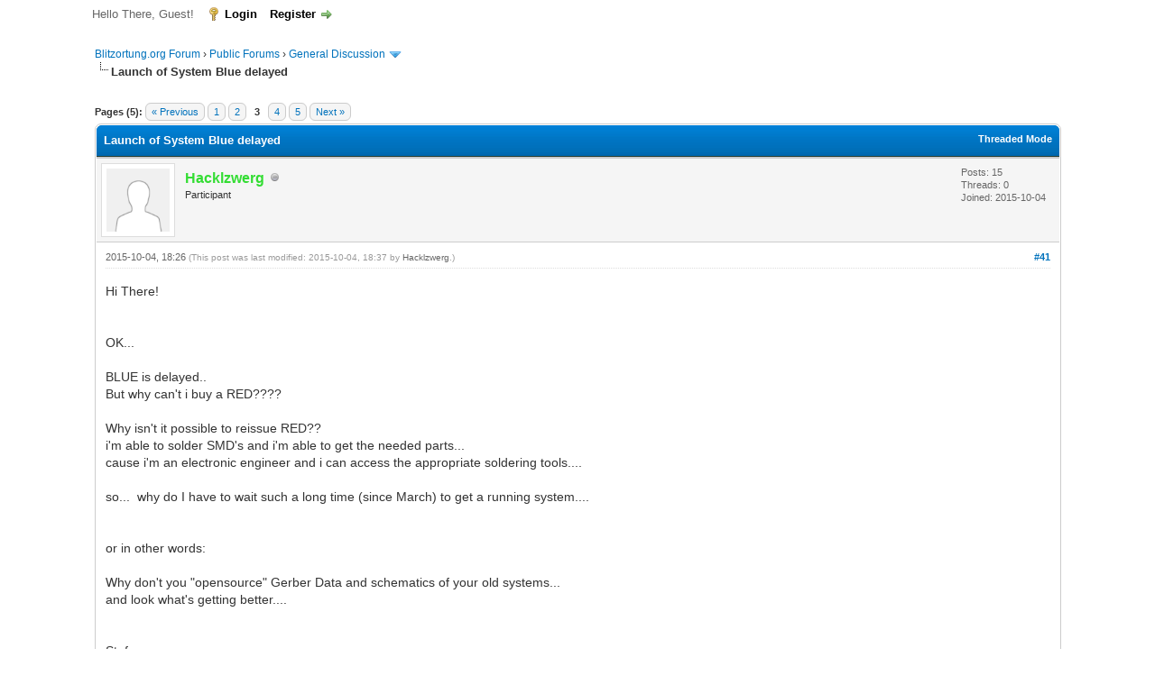

--- FILE ---
content_type: text/html; charset=UTF-8
request_url: https://forum.blitzortung.org/showthread.php?tid=1406&pid=10722
body_size: 16752
content:
<!DOCTYPE html PUBLIC "-//W3C//DTD XHTML 1.0 Transitional//EN" "http://www.w3.org/TR/xhtml1/DTD/xhtml1-transitional.dtd"><!-- start: showthread -->
<html xml:lang="en" lang="en" xmlns="http://www.w3.org/1999/xhtml">
<head>
<title>Launch of System Blue delayed</title>
<!-- start: headerinclude -->
<link rel="alternate" type="application/rss+xml" title="Latest Threads (RSS 2.0)" href="https://forum.blitzortung.org/syndication.php" />
<link rel="alternate" type="application/atom+xml" title="Latest Threads (Atom 1.0)" href="https://forum.blitzortung.org/syndication.php?type=atom1.0" />
<meta http-equiv="Content-Type" content="text/html; charset=UTF-8" />
<meta http-equiv="Content-Script-Type" content="text/javascript" />
<script type="text/javascript" src="https://forum.blitzortung.org/jscripts/jquery.js?ver=1823"></script>
<script type="text/javascript" src="https://forum.blitzortung.org/jscripts/jquery.plugins.min.js?ver=1821"></script>
<script type="text/javascript" src="https://forum.blitzortung.org/jscripts/general.js?ver=1827"></script>

<link type="text/css" rel="stylesheet" href="https://forum.blitzortung.org/cache/themes/theme11/global.min.css?t=1767484903" />
<link type="text/css" rel="stylesheet" href="https://forum.blitzortung.org/cache/themes/theme1/star_ratings.min.css?t=1767484903" />
<link type="text/css" rel="stylesheet" href="https://forum.blitzortung.org/cache/themes/theme1/showthread.min.css?t=1767484903" />
<link type="text/css" rel="stylesheet" href="https://forum.blitzortung.org/cache/themes/theme1/css3.min.css?t=1767484903" />
<link type="text/css" rel="stylesheet" href="https://forum.blitzortung.org/cache/themes/theme11/blitzortung.min.css?t=1767484903" />
<!-- UNREADPOSTS_CSS -->
<script type="text/javascript">
<!--
	lang.unknown_error = "An unknown error has occurred.";
	lang.confirm_title = "Please Confirm";
	lang.expcol_collapse = "[-]";
	lang.expcol_expand = "[+]";
	lang.select2_match = "One result is available, press enter to select it.";
	lang.select2_matches = "{1} results are available, use up and down arrow keys to navigate.";
	lang.select2_nomatches = "No matches found";
	lang.select2_inputtooshort_single = "Please enter one or more character";
	lang.select2_inputtooshort_plural = "Please enter {1} or more characters";
	lang.select2_inputtoolong_single = "Please delete one character";
	lang.select2_inputtoolong_plural = "Please delete {1} characters";
	lang.select2_selectiontoobig_single = "You can only select one item";
	lang.select2_selectiontoobig_plural = "You can only select {1} items";
	lang.select2_loadmore = "Loading more results&hellip;";
	lang.select2_searching = "Searching&hellip;";

	var templates = {
		modal: '<div class=\"modal\">\
	<div style=\"overflow-y: auto; max-height: 400px;\">\
		<table border=\"0\" cellspacing=\"0\" cellpadding=\"5\" class=\"tborder\">\
			<tr>\
				<td class=\"thead\"><strong>__title__</strong></td>\
			</tr>\
			<tr>\
				<td class=\"trow1\">__message__</td>\
			</tr>\
			<tr>\
				<td class=\"tfoot\">\
					<div style=\"text-align: center\" class=\"modal_buttons\">__buttons__</div>\
				</td>\
			</tr>\
		</table>\
	</div>\
</div>',
		modal_button: '<input type=\"submit\" class=\"button\" value=\"__title__\"/>&nbsp;'
	};

	var cookieDomain = "";
	var cookiePath = "/";
	var cookiePrefix = "";
	var cookieSecureFlag = "1";
	var deleteevent_confirm = "Are you sure you want to delete this event?";
	var removeattach_confirm = "Are you sure you want to remove the selected attachment from this post?";
	var loading_text = 'Loading. <br />Please Wait&hellip;';
	var saving_changes = 'Saving changes&hellip;';
	var use_xmlhttprequest = "1";
	var my_post_key = "bbf3789562de16e4b2c34a04ecc45b8b";
	var rootpath = "https://forum.blitzortung.org";
	var imagepath = "https://forum.blitzortung.org/images";
  	var yes_confirm = "Yes";
	var no_confirm = "No";
	var MyBBEditor = null;
	var spinner_image = "https://forum.blitzortung.org/images/spinner.gif";
	var spinner = "<img src='" + spinner_image +"' alt='' />";
	var modal_zindex = 9999;
// -->
</script>
<!-- end: headerinclude -->
<script type="text/javascript">
<!--
	var quickdelete_confirm = "Are you sure you want to delete this post?";
	var quickrestore_confirm = "Are you sure you want to restore this post?";
	var allowEditReason = "1";
	var thread_deleted = "0";
	var visible_replies = "80";
	lang.save_changes = "Save Changes";
	lang.cancel_edit = "Cancel Edit";
	lang.quick_edit_update_error = "There was an error editing your reply:";
	lang.quick_reply_post_error = "There was an error posting your reply:";
	lang.quick_delete_error = "There was an error deleting your reply:";
	lang.quick_delete_success = "The post was deleted successfully.";
	lang.quick_delete_thread_success = "The thread was deleted successfully.";
	lang.quick_restore_error = "There was an error restoring your reply:";
	lang.quick_restore_success = "The post was restored successfully.";
	lang.editreason = "Edit Reason";
	lang.post_deleted_error = "You can not perform this action to a deleted post.";
	lang.softdelete_thread = "Soft Delete Thread";
	lang.restore_thread = "Restore Thread";
// -->
</script>
<!-- jeditable (jquery) -->
<script type="text/javascript" src="https://forum.blitzortung.org/jscripts/report.js?ver=1820"></script>
<script src="https://forum.blitzortung.org/jscripts/jeditable/jeditable.min.js"></script>
<script type="text/javascript" src="https://forum.blitzortung.org/jscripts/thread.js?ver=1838"></script>

        <!-- App Indexing for Google Search -->
        <link href="android-app://com.quoord.tapatalkpro.activity/tapatalk/forum.blitzortung.org/?location=post&tid=1406&pid=10722&page=1&perpage=20&channel=google-indexing" rel="alternate" />
        <link href="ios-app://307880732/tapatalk/forum.blitzortung.org/?location=post&tid=1406&pid=10722&page=1&perpage=20&channel=google-indexing" rel="alternate" />
        
        <link href="https://groups.tapatalk-cdn.com/static/manifest/manifest.json" rel="manifest">
        
        <meta name="apple-itunes-app" content="app-id=307880732, affiliate-data=at=10lR7C, app-argument=tapatalk://forum.blitzortung.org/?location=post&tid=1406&pid=10722&page=1&perpage=20" />
        
</head>
<body>
	<!-- start: header -->
<div id="container">
		<a name="top" id="top"></a>
		<div id="header">
			<div id="logo">
				<div class="wrapper">
					<a href="https://forum.blitzortung.org/index.php"><img src="https://forum.blitzortung.org/images/Blitzortung/Logo.jpg" alt="Blitzortung.org Forum" title="Blitzortung.org Forum" /></a>
					<ul class="menu top_links">
						<!-- start: header_menu_portal -->
<li><a href="https://forum.blitzortung.org/portal.php" class="portal">Portal</a></li>
<!-- end: header_menu_portal -->
						
						
						
						<li><a href="https://forum.blitzortung.org/misc.php?action=help" class="help">Help</a></li>
					</ul>
				</div>
			</div>
			<div id="panel">
				<div class="upper">
					<div class="wrapper">
						
						<!-- start: header_welcomeblock_guest -->
						<!-- Continuation of div(class="upper") as opened in the header template -->
						<span class="welcome">Hello There, Guest! <a href="https://forum.blitzortung.org/member.php?action=login" onclick="$('#quick_login').modal({ fadeDuration: 250, keepelement: true, zIndex: (typeof modal_zindex !== 'undefined' ? modal_zindex : 9999) }); return false;" class="login">Login</a> <a href="https://forum.blitzortung.org/member.php?action=register" class="register">Register</a></span>
					</div>
				</div>
				<div class="modal" id="quick_login" style="display: none;">
					<form method="post" action="https://forum.blitzortung.org/member.php">
						<input name="action" type="hidden" value="do_login" />
						<input name="url" type="hidden" value="" />
						<input name="quick_login" type="hidden" value="1" />
						<input name="my_post_key" type="hidden" value="bbf3789562de16e4b2c34a04ecc45b8b" />
						<table width="100%" cellspacing="0" cellpadding="5" border="0" class="tborder">
							<tr>
								<td class="thead" colspan="2"><strong>Login</strong></td>
							</tr>
							<!-- start: header_welcomeblock_guest_login_modal -->
<tr>
	<td class="trow1" width="25%"><strong>Username:</strong></td>
	<td class="trow1"><input name="quick_username" id="quick_login_username" type="text" value="" class="textbox initial_focus" /></td>
</tr>
<tr>
	<td class="trow2"><strong>Password:</strong></td>
	<td class="trow2">
		<input name="quick_password" id="quick_login_password" type="password" value="" class="textbox" /><br />
		<a href="https://forum.blitzortung.org/member.php?action=lostpw" class="lost_password">Lost Password?</a>
	</td>
</tr>
<tr>
	<td class="trow1">&nbsp;</td>
	<td class="trow1 remember_me">
		<input name="quick_remember" id="quick_login_remember" type="checkbox" value="yes" class="checkbox" checked="checked" />
		<label for="quick_login_remember">Remember me</label>
	</td>
</tr>
<tr>
	<td class="trow2" colspan="2">
		<div align="center"><input name="submit" type="submit" class="button" value="Login" /></div>
	</td>
</tr>
<!-- end: header_welcomeblock_guest_login_modal -->
						</table>
					</form>
				</div>
				<script type="text/javascript">
					$("#quick_login input[name='url']").val($(location).attr('href'));
				</script>
<!-- end: header_welcomeblock_guest -->
					<!-- </div> in header_welcomeblock_member and header_welcomeblock_guest -->
				<!-- </div> in header_welcomeblock_member and header_welcomeblock_guest -->
			</div>
		</div>
		<div id="content">
			<div class="wrapper">
				
				
				
				
				
				
				
				<!-- start: nav -->

<div class="navigation">
<!-- start: nav_bit -->
<a href="https://forum.blitzortung.org/index.php">Blitzortung.org Forum</a><!-- start: nav_sep -->
&rsaquo;
<!-- end: nav_sep -->
<!-- end: nav_bit --><!-- start: nav_bit -->
<a href="forumdisplay.php?fid=29">Public Forums</a><!-- start: nav_sep -->
&rsaquo;
<!-- end: nav_sep -->
<!-- end: nav_bit --><!-- start: nav_bit -->
<a href="forumdisplay.php?fid=31&amp;page=10">General Discussion</a><!-- start: nav_dropdown -->
 <img src="https://forum.blitzortung.org/images/arrow_down.png" alt="v" title="" class="pagination_breadcrumb_link" id="breadcrumb_multipage" /><!-- start: multipage_breadcrumb -->
<div id="breadcrumb_multipage_popup" class="pagination pagination_breadcrumb" style="display: none;">
<!-- start: multipage_prevpage -->
<a href="forumdisplay.php?fid=31&amp;page=9" class="pagination_previous">&laquo; Previous</a>
<!-- end: multipage_prevpage --><!-- start: multipage_start -->
<a href="forumdisplay.php?fid=31" class="pagination_first">1</a>  &hellip;
<!-- end: multipage_start --><!-- start: multipage_page -->
<a href="forumdisplay.php?fid=31&amp;page=8" class="pagination_page">8</a>
<!-- end: multipage_page --><!-- start: multipage_page -->
<a href="forumdisplay.php?fid=31&amp;page=9" class="pagination_page">9</a>
<!-- end: multipage_page --><!-- start: multipage_page_link_current -->
 <a href="forumdisplay.php?fid=31&amp;page=10" class="pagination_current">10</a>
<!-- end: multipage_page_link_current --><!-- start: multipage_page -->
<a href="forumdisplay.php?fid=31&amp;page=11" class="pagination_page">11</a>
<!-- end: multipage_page --><!-- start: multipage_page -->
<a href="forumdisplay.php?fid=31&amp;page=12" class="pagination_page">12</a>
<!-- end: multipage_page --><!-- start: multipage_nextpage -->
<a href="forumdisplay.php?fid=31&amp;page=11" class="pagination_next">Next &raquo;</a>
<!-- end: multipage_nextpage -->
</div>
<script type="text/javascript">
// <!--
	if(use_xmlhttprequest == "1")
	{
		$("#breadcrumb_multipage").popupMenu();
	}
// -->
</script>
<!-- end: multipage_breadcrumb -->
<!-- end: nav_dropdown -->
<!-- end: nav_bit --><!-- start: nav_sep_active -->
<br /><img src="https://forum.blitzortung.org/images/nav_bit.png" alt="" />
<!-- end: nav_sep_active --><!-- start: nav_bit_active -->
<span class="active">Launch of System Blue delayed</span>
<!-- end: nav_bit_active -->
</div>
<!-- end: nav -->
				<br />
<!-- end: header -->
	
	
	<div class="float_left">
		<!-- start: multipage -->
<div class="pagination">
<span class="pages">Pages (5):</span>
<!-- start: multipage_prevpage -->
<a href="showthread.php?tid=1406&amp;page=2" class="pagination_previous">&laquo; Previous</a>
<!-- end: multipage_prevpage --><!-- start: multipage_page -->
<a href="showthread.php?tid=1406" class="pagination_page">1</a>
<!-- end: multipage_page --><!-- start: multipage_page -->
<a href="showthread.php?tid=1406&amp;page=2" class="pagination_page">2</a>
<!-- end: multipage_page --><!-- start: multipage_page_current -->
 <span class="pagination_current">3</span>
<!-- end: multipage_page_current --><!-- start: multipage_page -->
<a href="showthread.php?tid=1406&amp;page=4" class="pagination_page">4</a>
<!-- end: multipage_page --><!-- start: multipage_page -->
<a href="showthread.php?tid=1406&amp;page=5" class="pagination_page">5</a>
<!-- end: multipage_page --><!-- start: multipage_nextpage -->
<a href="showthread.php?tid=1406&amp;page=4" class="pagination_next">Next &raquo;</a>
<!-- end: multipage_nextpage -->
</div>
<!-- end: multipage -->
	</div>
	<div class="float_right">
		
	</div>
	
	<table border="0" cellspacing="0" cellpadding="5" class="tborder tfixed clear">
		<tr>
			<td class="thead">
				<div class="float_right">
					<span class="smalltext"><strong><a href="showthread.php?mode=threaded&amp;tid=1406&amp;pid=10722#pid10722">Threaded Mode</a></strong></span>
				</div>
				<div>
					<strong>Launch of System Blue delayed</strong>
				</div>
			</td>
		</tr>
<tr><td id="posts_container">
	<div id="posts">
		<!-- start: postbit -->

<a name="pid10697" id="pid10697"></a>
<div class="post " style="" id="post_10697">
<div class="post_author">
	<!-- start: postbit_avatar -->
<div class="author_avatar"><a href="member.php?action=profile&amp;uid=2502"><img src="https://forum.blitzortung.org/images/default_avatar.png" alt="" width="70" height="70" /></a></div>
<!-- end: postbit_avatar -->
	<div class="author_information">
			<strong><span class="largetext"><a href="https://forum.blitzortung.org/member.php?action=profile&amp;uid=2502"><span style="color:#3d3">Hacklzwerg</span></a></span></strong> <!-- start: postbit_offline -->
<img src="https://forum.blitzortung.org/images/buddy_offline.png" title="Offline" alt="Offline" class="buddy_status" />
<!-- end: postbit_offline --><br />
			<span class="smalltext">
				Participant<br />
				
				
			</span>
	</div>
	<div class="author_statistics">
		<!-- start: postbit_author_user -->

	Posts: 15<br />
	Threads: 0<br />
	Joined: 2015-10-04
	
<!-- end: postbit_author_user -->
	</div>
</div>
<div class="post_content">
	<div class="post_head">
		<!-- start: postbit_posturl -->
<div class="float_right" style="vertical-align: top">
<!-- IS_UNREAD --><strong><a href="showthread.php?tid=1406&amp;pid=10697#pid10697" title="RE: Launch of System Blue delayed">#41</a></strong>

</div>
<!-- end: postbit_posturl -->
		
		<span class="post_date">2015-10-04, 18:26 <span class="post_edit" id="edited_by_10697"><!-- start: postbit_editedby -->
<span class="edited_post">(This post was last modified: 2015-10-04, 18:37 by <a href="https://forum.blitzortung.org/member.php?action=profile&amp;uid=2502">Hacklzwerg</a>.)</span>
<!-- end: postbit_editedby --></span></span>
		
	</div>
	<div class="post_body scaleimages" id="pid_10697">
		Hi There!<br />
<br />
<br />
OK... <br />
<br />
BLUE is delayed..<br />
But why can't i buy a RED????<br />
<br />
Why isn't it possible to reissue RED??<br />
i'm able to solder SMD's and i'm able to get the needed parts...<br />
cause i'm an electronic engineer and i can access the appropriate soldering tools....<br />
<br />
so...  why do I have to wait such a long time (since March) to get a running system....<br />
<br />
<br />
or in other words:<br />
<br />
Why don't you "opensource" Gerber Data and schematics of your old systems...<br />
and look what's getting better....<br />
<br />
<br />
Stefan
	</div>
	
	
	<div class="post_meta" id="post_meta_10697">
		
		<div class="float_right">
			
		</div>
	</div>
	
</div>
<div class="post_controls">
	<div class="postbit_buttons author_buttons float_left">
		
	</div>
	<div class="postbit_buttons post_management_buttons float_right">
		<!-- start: postbit_quote -->
<a href="newreply.php?tid=1406&amp;replyto=10697" title="Quote this message in a reply" class="postbit_quote postbit_mirage"><span>Reply</span></a>
<!-- end: postbit_quote -->
	</div>
</div>
</div>
<!-- end: postbit --><!-- start: postbit -->

<a name="pid10698" id="pid10698"></a>
<div class="post " style="" id="post_10698">
<div class="post_author">
	<!-- start: postbit_avatar -->
<div class="author_avatar"><a href="member.php?action=profile&amp;uid=807"><img src="https://forum.blitzortung.org/uploads/avatars/avatar_807.gif?dateline=1406664434" alt="" width="70" height="63" /></a></div>
<!-- end: postbit_avatar -->
	<div class="author_information">
			<strong><span class="largetext"><a href="https://forum.blitzortung.org/member.php?action=profile&amp;uid=807"><span style="color:#3d3">Knickohr</span></a></span></strong> <!-- start: postbit_offline -->
<img src="https://forum.blitzortung.org/images/buddy_offline.png" title="Offline" alt="Offline" class="buddy_status" />
<!-- end: postbit_offline --><br />
			<span class="smalltext">
				Participant<br />
				
				
			</span>
	</div>
	<div class="author_statistics">
		<!-- start: postbit_author_user -->

	Posts: 259<br />
	Threads: 14<br />
	Joined: 2014-04-25
	
<!-- end: postbit_author_user -->
	</div>
</div>
<div class="post_content">
	<div class="post_head">
		<!-- start: postbit_posturl -->
<div class="float_right" style="vertical-align: top">
<!-- IS_UNREAD --><strong><a href="showthread.php?tid=1406&amp;pid=10698#pid10698" title="RE: Launch of System Blue delayed">#42</a></strong>

</div>
<!-- end: postbit_posturl -->
		
		<span class="post_date">2015-10-04, 18:39 <span class="post_edit" id="edited_by_10698"></span></span>
		
	</div>
	<div class="post_body scaleimages" id="pid_10698">
		Hi !<br />
We have no PCBs left.<br />
<br />
Thomas
	</div>
	
	<!-- start: postbit_signature -->
<div class="signature scaleimages">
First station in Namibia (Southern Africa), look at #1305 !<br />
Stations: <a href="http://www.lightningmaps.org/blitzortung/region1/?bo_page=statistics&bo_show=station&bo_sid=1006" title="Germany, Blaustein, 10.4" target="_blank">1006</a>, <a href="http://www.lightningmaps.org/blitzortung/region1/?bo_page=statistics&bo_show=station&bo_sid=1305" title="Namibia, Farm Tivoli, 10.4" target="_blank">1305</a>
</div>
<!-- end: postbit_signature -->
	<div class="post_meta" id="post_meta_10698">
		
		<div class="float_right">
			
		</div>
	</div>
	
</div>
<div class="post_controls">
	<div class="postbit_buttons author_buttons float_left">
		
	</div>
	<div class="postbit_buttons post_management_buttons float_right">
		<!-- start: postbit_quote -->
<a href="newreply.php?tid=1406&amp;replyto=10698" title="Quote this message in a reply" class="postbit_quote postbit_mirage"><span>Reply</span></a>
<!-- end: postbit_quote -->
	</div>
</div>
</div>
<!-- end: postbit --><!-- start: postbit -->

<a name="pid10699" id="pid10699"></a>
<div class="post " style="" id="post_10699">
<div class="post_author">
	<!-- start: postbit_avatar -->
<div class="author_avatar"><a href="member.php?action=profile&amp;uid=2502"><img src="https://forum.blitzortung.org/images/default_avatar.png" alt="" width="70" height="70" /></a></div>
<!-- end: postbit_avatar -->
	<div class="author_information">
			<strong><span class="largetext"><a href="https://forum.blitzortung.org/member.php?action=profile&amp;uid=2502"><span style="color:#3d3">Hacklzwerg</span></a></span></strong> <!-- start: postbit_offline -->
<img src="https://forum.blitzortung.org/images/buddy_offline.png" title="Offline" alt="Offline" class="buddy_status" />
<!-- end: postbit_offline --><br />
			<span class="smalltext">
				Participant<br />
				
				
			</span>
	</div>
	<div class="author_statistics">
		<!-- start: postbit_author_user -->

	Posts: 15<br />
	Threads: 0<br />
	Joined: 2015-10-04
	
<!-- end: postbit_author_user -->
	</div>
</div>
<div class="post_content">
	<div class="post_head">
		<!-- start: postbit_posturl -->
<div class="float_right" style="vertical-align: top">
<!-- IS_UNREAD --><strong><a href="showthread.php?tid=1406&amp;pid=10699#pid10699" title="RE: Launch of System Blue delayed">#43</a></strong>

</div>
<!-- end: postbit_posturl -->
		
		<span class="post_date">2015-10-04, 18:46 <span class="post_edit" id="edited_by_10699"><!-- start: postbit_editedby -->
<span class="edited_post">(This post was last modified: 2015-10-04, 19:21 by <a href="https://forum.blitzortung.org/member.php?action=profile&amp;uid=2502">Hacklzwerg</a>.)</span>
<!-- end: postbit_editedby --></span></span>
		
	</div>
	<div class="post_body scaleimages" id="pid_10699">
		Hi Knickohr<br />
<br />
comparing the people understanding Gerber Date with all the other they are the minority<br />
and the 0,1 percent understanding Gerber... are they interested in flashes?????<br />
The ownly answer of yours:  No more PCB's<br />
<br />
<br />
<br />
That´s all??<br />
<br />
<br />
Any "no name" PCB Manufacturer will do this job.......<br />
<br />
remember my last words:<br />
<br />
<br />
<blockquote class="mycode_quote"><cite>Quote:</cite>or in other words:<br />
<br />
Why don't you "opensource" Gerber Data and schematics of your old systems...<br />
and look what's getting better....</blockquote>

	</div>
	
	
	<div class="post_meta" id="post_meta_10699">
		
		<div class="float_right">
			
		</div>
	</div>
	
</div>
<div class="post_controls">
	<div class="postbit_buttons author_buttons float_left">
		
	</div>
	<div class="postbit_buttons post_management_buttons float_right">
		<!-- start: postbit_quote -->
<a href="newreply.php?tid=1406&amp;replyto=10699" title="Quote this message in a reply" class="postbit_quote postbit_mirage"><span>Reply</span></a>
<!-- end: postbit_quote -->
	</div>
</div>
</div>
<!-- end: postbit --><!-- start: postbit -->

<a name="pid10702" id="pid10702"></a>
<div class="post " style="" id="post_10702">
<div class="post_author">
	<!-- start: postbit_avatar -->
<div class="author_avatar"><a href="member.php?action=profile&amp;uid=1312"><img src="https://forum.blitzortung.org/images/default_avatar.png" alt="" width="70" height="70" /></a></div>
<!-- end: postbit_avatar -->
	<div class="author_information">
			<strong><span class="largetext"><a href="https://forum.blitzortung.org/member.php?action=profile&amp;uid=1312">Bonzo</a></span></strong> <!-- start: postbit_offline -->
<img src="https://forum.blitzortung.org/images/buddy_offline.png" title="Offline" alt="Offline" class="buddy_status" />
<!-- end: postbit_offline --><br />
			<span class="smalltext">
				Registered forum member<br />
				
				
			</span>
	</div>
	<div class="author_statistics">
		<!-- start: postbit_author_user -->

	Posts: 24<br />
	Threads: 3<br />
	Joined: 2014-07-29
	
<!-- end: postbit_author_user -->
	</div>
</div>
<div class="post_content">
	<div class="post_head">
		<!-- start: postbit_posturl -->
<div class="float_right" style="vertical-align: top">
<!-- IS_UNREAD --><strong><a href="showthread.php?tid=1406&amp;pid=10702#pid10702" title="RE: Launch of System Blue delayed">#44</a></strong>

</div>
<!-- end: postbit_posturl -->
		
		<span class="post_date">2015-10-05, 16:16 <span class="post_edit" id="edited_by_10702"></span></span>
		
	</div>
	<div class="post_body scaleimages" id="pid_10702">
		I guess only very few people would spend time and money on building system "Red". There have been a couple of opportunities to buy one from people that wanted to get rid of it in favour of "Blue".<br />
<br />
(I also guess a lot of people that plea for "Blue" will get of if they see the price.)<br />
<br />
Did you read the available documentation before comming up with the idea of 'open-source' and making your own hardware?
	</div>
	
	
	<div class="post_meta" id="post_meta_10702">
		
		<div class="float_right">
			
		</div>
	</div>
	
</div>
<div class="post_controls">
	<div class="postbit_buttons author_buttons float_left">
		
	</div>
	<div class="postbit_buttons post_management_buttons float_right">
		<!-- start: postbit_quote -->
<a href="newreply.php?tid=1406&amp;replyto=10702" title="Quote this message in a reply" class="postbit_quote postbit_mirage"><span>Reply</span></a>
<!-- end: postbit_quote -->
	</div>
</div>
</div>
<!-- end: postbit --><!-- start: postbit -->

<a name="pid10707" id="pid10707"></a>
<div class="post " style="" id="post_10707">
<div class="post_author">
	<!-- start: postbit_avatar -->
<div class="author_avatar"><a href="member.php?action=profile&amp;uid=2391"><img src="https://forum.blitzortung.org/images/default_avatar.png" alt="" width="70" height="70" /></a></div>
<!-- end: postbit_avatar -->
	<div class="author_information">
			<strong><span class="largetext"><a href="https://forum.blitzortung.org/member.php?action=profile&amp;uid=2391"><span style="color:#3d3">kevinmcc</span></a></span></strong> <!-- start: postbit_offline -->
<img src="https://forum.blitzortung.org/images/buddy_offline.png" title="Offline" alt="Offline" class="buddy_status" />
<!-- end: postbit_offline --><br />
			<span class="smalltext">
				Participant<br />
				
				
			</span>
	</div>
	<div class="author_statistics">
		<!-- start: postbit_author_user -->

	Posts: 367<br />
	Threads: 14<br />
	Joined: 2015-08-21
	
<!-- end: postbit_author_user -->
	</div>
</div>
<div class="post_content">
	<div class="post_head">
		<!-- start: postbit_posturl -->
<div class="float_right" style="vertical-align: top">
<!-- IS_UNREAD --><strong><a href="showthread.php?tid=1406&amp;pid=10707#pid10707" title="RE: Launch of System Blue delayed">#45</a></strong>

</div>
<!-- end: postbit_posturl -->
		
		<span class="post_date">2015-10-08, 06:41 <span class="post_edit" id="edited_by_10707"></span></span>
		
	</div>
	<div class="post_body scaleimages" id="pid_10707">
		I think there maybe more people willing to spend time and money to building system "Red", but we just need boards.<br />
<br />
I'd build a system red.
	</div>
	
	
	<div class="post_meta" id="post_meta_10707">
		
		<div class="float_right">
			
		</div>
	</div>
	
</div>
<div class="post_controls">
	<div class="postbit_buttons author_buttons float_left">
		
	</div>
	<div class="postbit_buttons post_management_buttons float_right">
		<!-- start: postbit_quote -->
<a href="newreply.php?tid=1406&amp;replyto=10707" title="Quote this message in a reply" class="postbit_quote postbit_mirage"><span>Reply</span></a>
<!-- end: postbit_quote -->
	</div>
</div>
</div>
<!-- end: postbit --><!-- start: postbit -->

<a name="pid10709" id="pid10709"></a>
<div class="post " style="" id="post_10709">
<div class="post_author">
	<!-- start: postbit_avatar -->
<div class="author_avatar"><a href="member.php?action=profile&amp;uid=2417"><img src="https://forum.blitzortung.org/images/default_avatar.png" alt="" width="70" height="70" /></a></div>
<!-- end: postbit_avatar -->
	<div class="author_information">
			<strong><span class="largetext"><a href="https://forum.blitzortung.org/member.php?action=profile&amp;uid=2417"><span style="color:#3d3">whpenner</span></a></span></strong> <!-- start: postbit_offline -->
<img src="https://forum.blitzortung.org/images/buddy_offline.png" title="Offline" alt="Offline" class="buddy_status" />
<!-- end: postbit_offline --><br />
			<span class="smalltext">
				Participant<br />
				
				
			</span>
	</div>
	<div class="author_statistics">
		<!-- start: postbit_author_user -->

	Posts: 1<br />
	Threads: 0<br />
	Joined: 2015-08-27
	
<!-- end: postbit_author_user -->
	</div>
</div>
<div class="post_content">
	<div class="post_head">
		<!-- start: postbit_posturl -->
<div class="float_right" style="vertical-align: top">
<!-- IS_UNREAD --><strong><a href="showthread.php?tid=1406&amp;pid=10709#pid10709" title="RE: Launch of System Blue delayed">#46</a></strong>

</div>
<!-- end: postbit_posturl -->
		
		<span class="post_date">2015-10-08, 14:37 <span class="post_edit" id="edited_by_10709"></span></span>
		
	</div>
	<div class="post_body scaleimages" id="pid_10709">
		Hi,<br />
<br />
There are a lot of folks who would like to participate in this project.  Unfortunately, there isn't a way for folks to do this.  Development on the blue board is taking a really long time and no red systems are available.  I expect as in any group project, the folks who have boards are happy and doing their own thing.  Those that don't are getting very frustrated and are looking elsewhere for sensor boards.  I fall into this group.  If there was a competing system being set up, I would jump on it in a second and never look back.<br />
<br />
This looks like a typical group project - there isn't any real motivation to get a board out.  It's really the development of a new board and getting lots of attention over that effort that many folks like.  But because if you are in the 'in' crowd, you have what you want.  There is little motivation to really complete a project - this is a classic issue with 'open source' type projects.<br />
<br />
I've been watching this site for a long time waiting - and I see continuous messages about wait, wait, wait... not yet, wait... blah, blah, blah.  Again, classic.  I expect that this is well into the end of the project because next, it will collapse under it's own weight.  Note that a business is motivated to get products out because they count on additional sales to keep going.  That's what this team is missing.<br />
<br />
So, I'll watch for a few more weeks and then give up forever with this team.  Of course, if anybody is starting up a different project, let me know.  I would be excited to join.<br />
<br />
Bill
	</div>
	
	
	<div class="post_meta" id="post_meta_10709">
		
		<div class="float_right">
			
		</div>
	</div>
	
</div>
<div class="post_controls">
	<div class="postbit_buttons author_buttons float_left">
		
	</div>
	<div class="postbit_buttons post_management_buttons float_right">
		<!-- start: postbit_quote -->
<a href="newreply.php?tid=1406&amp;replyto=10709" title="Quote this message in a reply" class="postbit_quote postbit_mirage"><span>Reply</span></a>
<!-- end: postbit_quote -->
	</div>
</div>
</div>
<!-- end: postbit --><!-- start: postbit -->

<a name="pid10710" id="pid10710"></a>
<div class="post " style="" id="post_10710">
<div class="post_author">
	<!-- start: postbit_avatar -->
<div class="author_avatar"><a href="member.php?action=profile&amp;uid=590"><img src="https://forum.blitzortung.org/images/default_avatar.png" alt="" width="70" height="70" /></a></div>
<!-- end: postbit_avatar -->
	<div class="author_information">
			<strong><span class="largetext"><a href="https://forum.blitzortung.org/member.php?action=profile&amp;uid=590"><span style="color:#3d3">zalama</span></a></span></strong> <!-- start: postbit_offline -->
<img src="https://forum.blitzortung.org/images/buddy_offline.png" title="Offline" alt="Offline" class="buddy_status" />
<!-- end: postbit_offline --><br />
			<span class="smalltext">
				Participant<br />
				
				
			</span>
	</div>
	<div class="author_statistics">
		<!-- start: postbit_author_user -->

	Posts: 47<br />
	Threads: 7<br />
	Joined: 2013-09-27
	
<!-- end: postbit_author_user -->
	</div>
</div>
<div class="post_content">
	<div class="post_head">
		<!-- start: postbit_posturl -->
<div class="float_right" style="vertical-align: top">
<!-- IS_UNREAD --><strong><a href="showthread.php?tid=1406&amp;pid=10710#pid10710" title="RE: Launch of System Blue delayed">#47</a></strong>

</div>
<!-- end: postbit_posturl -->
		
		<span class="post_date">2015-10-08, 14:55 <span class="post_edit" id="edited_by_10710"></span></span>
		
	</div>
	<div class="post_body scaleimages" id="pid_10710">
		<blockquote class="mycode_quote"><cite><span> (2015-10-08, 14:37)</span>whpenner Wrote:  <a href="https://forum.blitzortung.org/showthread.php?pid=10709#pid10709" class="quick_jump"></a></cite>Hi,<br />
<br />
There are a lot of folks who would like to participate in this project.  Unfortunately, there isn't a way for folks to do this.  Development on the blue board is taking a really long time and no red systems are available.  I expect as in any group project, the folks who have boards are happy and doing their own thing.  Those that don't are getting very frustrated and are looking elsewhere for sensor boards.  I fall into this group.  If there was a competing system being set up, I would jump on it in a second and never look back.<br />
<br />
This looks like a typical group project - there isn't any real motivation to get a board out.  It's really the development of a new board and getting lots of attention over that effort that many folks like.  But because if you are in the 'in' crowd, you have what you want.  There is little motivation to really complete a project - this is a classic issue with 'open source' type projects.<br />
<br />
I've been watching this site for a long time waiting - and I see continuous messages about wait, wait, wait... not yet, wait... blah, blah, blah.  Again, classic.  I expect that this is well into the end of the project because next, it will collapse under it's own weight.  Note that a business is motivated to get products out because they count on additional sales to keep going.  That's what this team is missing.<br />
<br />
So, I'll watch for a few more weeks and then give up forever with this team.  Of course, if anybody is starting up a different project, let me know.  I would be excited to join.<br />
<br />
Bill</blockquote><br />
What about this one ?<br />
<a href="http://forum.astrogenic.com/viewforum.php?f=16" target="_blank" rel="noopener" class="mycode_url">http://forum.astrogenic.com/viewforum.php?f=16</a>
	</div>
	
	<!-- start: postbit_signature -->
<div class="signature scaleimages">
Stations: <a href="http://www.lightningmaps.org/blitzortung/region1/?bo_page=statistics&bo_show=station&bo_sid=804" title="Finland, Muurame, 10.3" target="_blank">804</a>
</div>
<!-- end: postbit_signature -->
	<div class="post_meta" id="post_meta_10710">
		
		<div class="float_right">
			
		</div>
	</div>
	
</div>
<div class="post_controls">
	<div class="postbit_buttons author_buttons float_left">
		<!-- start: postbit_www -->
<a href="http://www.zalama.net" target="_blank" rel="noopener" title="Visit this user's website" class="postbit_website"><span>Website</span></a>
<!-- end: postbit_www -->
	</div>
	<div class="postbit_buttons post_management_buttons float_right">
		<!-- start: postbit_quote -->
<a href="newreply.php?tid=1406&amp;replyto=10710" title="Quote this message in a reply" class="postbit_quote postbit_mirage"><span>Reply</span></a>
<!-- end: postbit_quote -->
	</div>
</div>
</div>
<!-- end: postbit --><!-- start: postbit -->

<a name="pid10715" id="pid10715"></a>
<div class="post " style="" id="post_10715">
<div class="post_author">
	<!-- start: postbit_avatar -->
<div class="author_avatar"><a href="member.php?action=profile&amp;uid=441"><img src="https://forum.blitzortung.org/images/default_avatar.png" alt="" width="70" height="70" /></a></div>
<!-- end: postbit_avatar -->
	<div class="author_information">
			<strong><span class="largetext"><a href="https://forum.blitzortung.org/member.php?action=profile&amp;uid=441"><span style="color:#3d3">weatherc</span></a></span></strong> <!-- start: postbit_offline -->
<img src="https://forum.blitzortung.org/images/buddy_offline.png" title="Offline" alt="Offline" class="buddy_status" />
<!-- end: postbit_offline --><br />
			<span class="smalltext">
				Participant<br />
				
				
			</span>
	</div>
	<div class="author_statistics">
		<!-- start: postbit_author_user -->

	Posts: 164<br />
	Threads: 19<br />
	Joined: 2013-06-13
	
<!-- end: postbit_author_user -->
	</div>
</div>
<div class="post_content">
	<div class="post_head">
		<!-- start: postbit_posturl -->
<div class="float_right" style="vertical-align: top">
<!-- IS_UNREAD --><strong><a href="showthread.php?tid=1406&amp;pid=10715#pid10715" title="RE: Launch of System Blue delayed">#48</a></strong>

</div>
<!-- end: postbit_posturl -->
		
		<span class="post_date">2015-10-09, 13:19 <span class="post_edit" id="edited_by_10715"><!-- start: postbit_editedby -->
<span class="edited_post">(This post was last modified: 2015-10-09, 13:23 by <a href="https://forum.blitzortung.org/member.php?action=profile&amp;uid=441">weatherc</a>.)</span>
<!-- end: postbit_editedby --></span></span>
		
	</div>
	<div class="post_body scaleimages" id="pid_10715">
		I have to agree with some of the earlier posters.<br />
<br />
One of the most frustating things are the (total) lack of boards. What longer it goes increases also the need of replacement parts within current participants (including myself). My station have been offline for monts and with no replacement parts (and no System Blue in sight) will it probably be so forever. There should at least be replacement parts available for Red.  <br />
<br />
I would say the real "break even" will be next winter/early spring, if there are no System Blue <span style="font-weight: bold;" class="mycode_b">out </span> then (not just "released soon") so its possible to get online <span style="font-weight: bold;" class="mycode_b">before</span> next season will many many give up and move forward.
	</div>
	
	<!-- start: postbit_signature -->
<div class="signature scaleimages">
Stations: <a href="http://www.lightningmaps.org/blitzortung/region/?bo_page=statistics&bo_show=station&bo_sid=1600" title="Finland, Kemiönsaari, 19.3" target="_blank">1600</a>
</div>
<!-- end: postbit_signature -->
	<div class="post_meta" id="post_meta_10715">
		
		<div class="float_right">
			
		</div>
	</div>
	
</div>
<div class="post_controls">
	<div class="postbit_buttons author_buttons float_left">
		
	</div>
	<div class="postbit_buttons post_management_buttons float_right">
		<!-- start: postbit_quote -->
<a href="newreply.php?tid=1406&amp;replyto=10715" title="Quote this message in a reply" class="postbit_quote postbit_mirage"><span>Reply</span></a>
<!-- end: postbit_quote -->
	</div>
</div>
</div>
<!-- end: postbit --><!-- start: postbit -->

<a name="pid10717" id="pid10717"></a>
<div class="post " style="" id="post_10717">
<div class="post_author">
	<!-- start: postbit_avatar -->
<div class="author_avatar"><a href="member.php?action=profile&amp;uid=1312"><img src="https://forum.blitzortung.org/images/default_avatar.png" alt="" width="70" height="70" /></a></div>
<!-- end: postbit_avatar -->
	<div class="author_information">
			<strong><span class="largetext"><a href="https://forum.blitzortung.org/member.php?action=profile&amp;uid=1312">Bonzo</a></span></strong> <!-- start: postbit_offline -->
<img src="https://forum.blitzortung.org/images/buddy_offline.png" title="Offline" alt="Offline" class="buddy_status" />
<!-- end: postbit_offline --><br />
			<span class="smalltext">
				Registered forum member<br />
				
				
			</span>
	</div>
	<div class="author_statistics">
		<!-- start: postbit_author_user -->

	Posts: 24<br />
	Threads: 3<br />
	Joined: 2014-07-29
	
<!-- end: postbit_author_user -->
	</div>
</div>
<div class="post_content">
	<div class="post_head">
		<!-- start: postbit_posturl -->
<div class="float_right" style="vertical-align: top">
<!-- IS_UNREAD --><strong><a href="showthread.php?tid=1406&amp;pid=10717#pid10717" title="RE: Launch of System Blue delayed">#49</a></strong>

</div>
<!-- end: postbit_posturl -->
		
		<span class="post_date">2015-10-09, 16:10 <span class="post_edit" id="edited_by_10717"><!-- start: postbit_editedby -->
<span class="edited_post">(This post was last modified: 2015-10-09, 16:49 by <a href="https://forum.blitzortung.org/member.php?action=profile&amp;uid=1312">Bonzo</a>.)</span>
<!-- end: postbit_editedby --></span></span>
		
	</div>
	<div class="post_body scaleimages" id="pid_10717">
		Here's already a contradiction: One (potential future) user claims that he can get all the parts by himself and a (real) user says that he isn't possible  to get a spare part.<br />
<br />
So imagine what will happen if the guys offer boards and at the end it seems that vital components are obsolete ...
	</div>
	
	
	<div class="post_meta" id="post_meta_10717">
		
		<div class="float_right">
			
		</div>
	</div>
	
</div>
<div class="post_controls">
	<div class="postbit_buttons author_buttons float_left">
		
	</div>
	<div class="postbit_buttons post_management_buttons float_right">
		<!-- start: postbit_quote -->
<a href="newreply.php?tid=1406&amp;replyto=10717" title="Quote this message in a reply" class="postbit_quote postbit_mirage"><span>Reply</span></a>
<!-- end: postbit_quote -->
	</div>
</div>
</div>
<!-- end: postbit --><!-- start: postbit -->

<a name="pid10721" id="pid10721"></a>
<div class="post " style="" id="post_10721">
<div class="post_author">
	<!-- start: postbit_avatar -->
<div class="author_avatar"><a href="member.php?action=profile&amp;uid=491"><img src="https://forum.blitzortung.org/uploads/avatars/avatar_491.gif?dateline=1406638153" alt="" width="70" height="60" /></a></div>
<!-- end: postbit_avatar -->
	<div class="author_information">
			<strong><span class="largetext"><a href="https://forum.blitzortung.org/member.php?action=profile&amp;uid=491"><span style="color:#c11;font-weight:bold;">cutty</span></a></span></strong> <!-- start: postbit_offline -->
<img src="https://forum.blitzortung.org/images/buddy_offline.png" title="Offline" alt="Offline" class="buddy_status" />
<!-- end: postbit_offline --><br />
			<span class="smalltext">
				Moderator<br />
				
				
			</span>
	</div>
	<div class="author_statistics">
		<!-- start: postbit_author_user -->

	Posts: 1,930<br />
	Threads: 63<br />
	Joined: 2013-07-23
	
<!-- end: postbit_author_user -->
	</div>
</div>
<div class="post_content">
	<div class="post_head">
		<!-- start: postbit_posturl -->
<div class="float_right" style="vertical-align: top">
<!-- IS_UNREAD --><strong><a href="showthread.php?tid=1406&amp;pid=10721#pid10721" title="RE: Launch of System Blue delayed">#50</a></strong>

</div>
<!-- end: postbit_posturl -->
		
		<span class="post_date">2015-10-10, 00:36 <span class="post_edit" id="edited_by_10721"><!-- start: postbit_editedby -->
<span class="edited_post">(This post was last modified: 2015-10-10, 01:26 by <a href="https://forum.blitzortung.org/member.php?action=profile&amp;uid=491">cutty</a>.)</span>
<!-- end: postbit_editedby --></span></span>
		
	</div>
	<div class="post_body scaleimages" id="pid_10721">
		The Blitzortung Project is an 'on going' project to realize a 'volunteer based' system for lightning detection... a term used widely, at least in the United States is the phrase, "Citizen Scientists'...<br />
Blitzortung is NOT a company or corporation. <br />
...not a Government Project.<br />
...not an explicit 'Open Source' Project.<br />
...not a system for 'lightning warning' or insurance claims...<br />
etc...<br />
The data is not for commercial use.<br />
Blitzortung is classed as "Hobbyist".<br />
The design and production of kits is not, and won't be "crowd sourced".<br />
<br />
The intitial production and development is supported by three main developers who invest their time, money, resources as they are able, in order to follow a series of "steps" toward a goal... beginning with original simple receivers, the Greens in several variations, progressing to the Red in a couple of variations, and now the next phase will be the "Blue" syustem, likely in several stages.<br />
<br />
The system servers are supported by casual advertising on the two websites, and money out of pocket... as are the builds and production of initial system kits. The algorithms and processing are mostly proprietary and it is extremely unlikely they will ever be open sourced.<br />
Development and design are accomplished when the developers have time available in their busy lives and careers.<br />
<br />
Valuable lessons involving signal detection and processing, logistics, etc, were learned in 2014 with an unprecedented demand for systems worldwide.  Keep in mind this project originally began as a concept in 2002 or 2003, thereabouts... The growth and logistical surprise of 2014 exhausted the RED supplies, including at least one GPS chip that was preferred, but supplies were exhausted, though a sub was available.<br />
<br />
New operating principles and suggestions were discovered with the Greens and the Reds, which are being incorporated into Blue.  So much so that the Green systems will not provide adequate data, such as the RED and Blue are capable of.  Though RED will likely be viable for many years down the road, the Best of Red and other features will be incorporated into Blue. And by rough count, the receiver portion of BLUE has been through about 4 major (if you will) revisions and polishing since January.  This system will be slick.<br />
<br />
RED and Green required an operator with electronic skills to build.  Blue will require much less background, but will still require a technical skill level of some degree, depending on which intermediate versions might, or might not, be released prior to the 'completed' more advanced system release... . And if there are intermediate releases, don't expect them to be equivalent to the final concept.  <span style="font-style: italic;" class="mycode_i">In my opinion such demands for release dates, etc might push the developers to that end, and the 'intermediates' might be somewhat disappointing to some of us 'purists'... </span>just a thought.<br />
<br />
To be seeking a re-run and re-release of RED systems would be like demanding a return to B&amp;W 6mhz TV.  The organizational resources must be turned to BLUE, and further design and improvements in the processing servers.<br />
<br />
As far as replacement parts.... <br />
You might have trouble getting the original GPS module, from what I understand, and have to do with a different version.... perhaps with a feature missing.<br />
The PDF document contains lists of virtually all of the parts required... however some are quite specific... for example the specially chosen LED on the E field preamplifier.<br />
Yes,... the boards themselves were last produced a year ago.<br />
<br />
If you have contacted Egon about replacement parts for RED through the address on the 'contact' page of the website, and he's informed you that part isn't on hand, then that's the way it is.<br />
On the other hand, it's possible that the required parts ARE on hand, and if so he will do his best to get them to you. At last report he did have some odds and ends.<br />
We have sucessfully repaired several stations in the United States with locally available parts, including mine, though my repair was minor.<br />
But the last complete kits available for 'general' distribution were prepared and distributed last year!<br />
<br />
The developers in Europe have jobs, families, and lives outside of this project, and devote, probably, too much time and effort to it,. Please give them a break!<br />
This is a "science project" of the hobby class, not a money-making plug-and-play gadget,.  The data is viable... accurate when all the rules observed, and fun.  The coming system(s) will be even more so if the developers are allowed to pursue peacefully.<br />
 <br />
Cheers!<br />
Mike
	</div>
	
	<!-- start: postbit_signature -->
<div class="signature scaleimages">
<table><tr><td><a href="https://frankfortweather.us/fwxBLPublic/index.html" target="blank"><img src="https://frankfortweather.us/fwxBLPublic/assets/images/BlitzFktWxSys_trans.png" /></a></td><td><a href="https://frankfortweather.us" target="blank"><img src="https://frankfortweather.us/banr/wxgraphic.php?type=banner_big" /></a></td><td><a href="https://noaaweatherradio.org" target="blank"><img src="https://noaaweatherradio.org/misc/NWROrgAvatar.png" /></a></td></tr></table>
<br />
<br />
Stations: <a href="http://www.lightningmaps.org/blitzortung/region1/?bo_page=statistics&bo_show=station&bo_sid=689" title="United States / Kentucky, Frankfort RxF, 10.3" target="_blank">689</a>, <a href="http://www.lightningmaps.org/blitzortung/region1/?bo_page=statistics&bo_show=station&bo_sid=791" title="United States / Kentucky, Frankfort RxL, 10.3" target="_blank">791</a>, <a href="http://www.lightningmaps.org/blitzortung/region1/?bo_page=statistics&bo_show=station&bo_sid=1439" title="United States / Kentucky, Frankfort BxL, 19.1" target="_blank">1439</a>, <a href="http://www.lightningmaps.org/blitzortung/region1/?bo_page=statistics&bo_show=station&bo_sid=3020" title="United States / Kentucky, Frankfort BxLc*, 19.5" target="_blank">3020</a>
</div>
<!-- end: postbit_signature -->
	<div class="post_meta" id="post_meta_10721">
		
		<div class="float_right">
			
		</div>
	</div>
	
</div>
<div class="post_controls">
	<div class="postbit_buttons author_buttons float_left">
		<!-- start: postbit_www -->
<a href="http://frankfortweather.us" target="_blank" rel="noopener" title="Visit this user's website" class="postbit_website"><span>Website</span></a>
<!-- end: postbit_www -->
	</div>
	<div class="postbit_buttons post_management_buttons float_right">
		<!-- start: postbit_quote -->
<a href="newreply.php?tid=1406&amp;replyto=10721" title="Quote this message in a reply" class="postbit_quote postbit_mirage"><span>Reply</span></a>
<!-- end: postbit_quote -->
	</div>
</div>
</div>
<!-- end: postbit --><!-- start: postbit -->

<a name="pid10722" id="pid10722"></a>
<div class="post " style="" id="post_10722">
<div class="post_author">
	<!-- start: postbit_avatar -->
<div class="author_avatar"><a href="member.php?action=profile&amp;uid=2391"><img src="https://forum.blitzortung.org/images/default_avatar.png" alt="" width="70" height="70" /></a></div>
<!-- end: postbit_avatar -->
	<div class="author_information">
			<strong><span class="largetext"><a href="https://forum.blitzortung.org/member.php?action=profile&amp;uid=2391"><span style="color:#3d3">kevinmcc</span></a></span></strong> <!-- start: postbit_offline -->
<img src="https://forum.blitzortung.org/images/buddy_offline.png" title="Offline" alt="Offline" class="buddy_status" />
<!-- end: postbit_offline --><br />
			<span class="smalltext">
				Participant<br />
				
				
			</span>
	</div>
	<div class="author_statistics">
		<!-- start: postbit_author_user -->

	Posts: 367<br />
	Threads: 14<br />
	Joined: 2015-08-21
	
<!-- end: postbit_author_user -->
	</div>
</div>
<div class="post_content">
	<div class="post_head">
		<!-- start: postbit_posturl -->
<div class="float_right" style="vertical-align: top">
<!-- IS_UNREAD --><strong><a href="showthread.php?tid=1406&amp;pid=10722#pid10722" title="RE: Launch of System Blue delayed">#51</a></strong>

</div>
<!-- end: postbit_posturl -->
		
		<span class="post_date">2015-10-10, 01:59 <span class="post_edit" id="edited_by_10722"></span></span>
		
	</div>
	<div class="post_body scaleimages" id="pid_10722">
		<blockquote class="mycode_quote"><cite><span> (2015-10-10, 00:36)</span>Cutty Wrote:  <a href="https://forum.blitzortung.org/showthread.php?pid=10721#pid10721" class="quick_jump"></a></cite>BLUE has been through about 4 major (if you will) revisions and polishing since January.  This system will be slick.<br />
<br />
<span style="font-style: italic;" class="mycode_i">In my opinion such demands for release dates, etc might push the developers to that end, and the 'intermediates' might be somewhat disappointing to some of us 'purists'... </span>just a thought.<br />
 <br />
Cheers!<br />
Mike</blockquote><br />
We're not demanding a fixed release dates, but rather requesting a moving rough ETA as BLUE is being developed.<br />
<br />
I totally understand that rigid release date does put stress on developers and also makes the final product not a good as it could possible be.<br />
<br />
But when told Spring or Summer, with not much info to follow and now into Fall, the development appears dead.<br />
<br />
Now knowing there have been 4 or so major revision since January, that is amazing news. <img src="https://forum.blitzortung.org/images/smilies/smile.gif" alt="Smile" title="Smile" class="smilie smilie_1" /><br />
<br />
If this news was posted before and I missed that, I apologize.<br />
<br />
But that is the kind of information others and myself want to be hearing.<br />
<br />
Even without an ETA, an update here or there, a brief tidbit of information with developer's thoughts on progress and changes in revisions as they happen would be wonderful.<br />
<br />
Just a little info goes a very long way.
	</div>
	
	
	<div class="post_meta" id="post_meta_10722">
		
		<div class="float_right">
			
		</div>
	</div>
	
</div>
<div class="post_controls">
	<div class="postbit_buttons author_buttons float_left">
		
	</div>
	<div class="postbit_buttons post_management_buttons float_right">
		<!-- start: postbit_quote -->
<a href="newreply.php?tid=1406&amp;replyto=10722" title="Quote this message in a reply" class="postbit_quote postbit_mirage"><span>Reply</span></a>
<!-- end: postbit_quote -->
	</div>
</div>
</div>
<!-- end: postbit --><!-- start: postbit -->

<a name="pid10723" id="pid10723"></a>
<div class="post " style="" id="post_10723">
<div class="post_author">
	<!-- start: postbit_avatar -->
<div class="author_avatar"><a href="member.php?action=profile&amp;uid=491"><img src="https://forum.blitzortung.org/uploads/avatars/avatar_491.gif?dateline=1406638153" alt="" width="70" height="60" /></a></div>
<!-- end: postbit_avatar -->
	<div class="author_information">
			<strong><span class="largetext"><a href="https://forum.blitzortung.org/member.php?action=profile&amp;uid=491"><span style="color:#c11;font-weight:bold;">cutty</span></a></span></strong> <!-- start: postbit_offline -->
<img src="https://forum.blitzortung.org/images/buddy_offline.png" title="Offline" alt="Offline" class="buddy_status" />
<!-- end: postbit_offline --><br />
			<span class="smalltext">
				Moderator<br />
				
				
			</span>
	</div>
	<div class="author_statistics">
		<!-- start: postbit_author_user -->

	Posts: 1,930<br />
	Threads: 63<br />
	Joined: 2013-07-23
	
<!-- end: postbit_author_user -->
	</div>
</div>
<div class="post_content">
	<div class="post_head">
		<!-- start: postbit_posturl -->
<div class="float_right" style="vertical-align: top">
<!-- IS_UNREAD --><strong><a href="showthread.php?tid=1406&amp;pid=10723#pid10723" title="RE: Launch of System Blue delayed">#52</a></strong>

</div>
<!-- end: postbit_posturl -->
		<!-- start: postbit_icon -->
<img src="images/icons/bug.gif" alt="Bug" title="Bug" style="vertical-align: middle;" />&nbsp;
<!-- end: postbit_icon -->
		<span class="post_date">2015-10-10, 02:32 <span class="post_edit" id="edited_by_10723"></span></span>
		
	</div>
	<div class="post_body scaleimages" id="pid_10723">
		<blockquote class="mycode_quote"><cite><span> (2015-10-10, 01:59)</span>kevinmcc Wrote:  <a href="https://forum.blitzortung.org/showthread.php?pid=10722#pid10722" class="quick_jump"></a></cite><blockquote class="mycode_quote"><cite><span> (2015-10-10, 00:36)</span>Cutty Wrote:  <a href="https://forum.blitzortung.org/showthread.php?pid=10721#pid10721" class="quick_jump"></a></cite>BLUE has been through about 4 major (if you will) revisions and polishing since January.  This system will be slick.<br />
<br />
<span style="font-style: italic;" class="mycode_i">In my opinion such demands for release dates, etc might push the developers to that end, and the 'intermediates' might be somewhat disappointing to some of us 'purists'... </span>just a thought.<br />
 <br />
Cheers!<br />
Mike</blockquote><br />
Now knowing there have been 4 or so major revision since January, that is amazing news. <img src="https://forum.blitzortung.org/images/smilies/smile.gif" alt="Smile" title="Smile" class="smilie smilie_1" /><br />
<span style="font-style: italic;" class="mycode_i"><span style="color: #cc3333;" class="mycode_color">..........this would be dealing with basics, 'potential' add ins, etc... not counting controller... the development has been  involved. Especially since a lot of time and energy has also been spent on server upgrades, quality of current data, etc.. outside of the Blue development.</span></span><br />
If this news was posted before and I missed that, I apologize.<br />
<span style="font-style: italic;" class="mycode_i"><span style="color: #cc3333;" class="mycode_color">and the above 'approximation' would not have been on the 'public' forum, or even in a post specifically, far as I know. <br />
You didn't miss anything as 'approximately specific'   <img src="https://forum.blitzortung.org/images/smilies/smile.gif" alt="Smile" title="Smile" class="smilie smilie_1" />  as that...  No apology necessary.<br />
</span></span><br />
But that is the kind of information others and myself want to be hearing.<br />
<br />
Even without an ETA, an update here or there, a brief tidbit of information with developer's thoughts on progress and changes in revisions as they happen would be wonderful.<br />
<span style="font-style: italic;" class="mycode_i"><span style="font-weight: bold;" class="mycode_b"><span style="color: #cc3333;" class="mycode_color">I definitely agree with you!</span></span></span><br />
<br />
Just a little info goes a very long way.</blockquote>
	</div>
	
	<!-- start: postbit_signature -->
<div class="signature scaleimages">
<table><tr><td><a href="https://frankfortweather.us/fwxBLPublic/index.html" target="blank"><img src="https://frankfortweather.us/fwxBLPublic/assets/images/BlitzFktWxSys_trans.png" /></a></td><td><a href="https://frankfortweather.us" target="blank"><img src="https://frankfortweather.us/banr/wxgraphic.php?type=banner_big" /></a></td><td><a href="https://noaaweatherradio.org" target="blank"><img src="https://noaaweatherradio.org/misc/NWROrgAvatar.png" /></a></td></tr></table>
<br />
<br />
Stations: <a href="http://www.lightningmaps.org/blitzortung/region1/?bo_page=statistics&bo_show=station&bo_sid=689" title="United States / Kentucky, Frankfort RxF, 10.3" target="_blank">689</a>, <a href="http://www.lightningmaps.org/blitzortung/region1/?bo_page=statistics&bo_show=station&bo_sid=791" title="United States / Kentucky, Frankfort RxL, 10.3" target="_blank">791</a>, <a href="http://www.lightningmaps.org/blitzortung/region1/?bo_page=statistics&bo_show=station&bo_sid=1439" title="United States / Kentucky, Frankfort BxL, 19.1" target="_blank">1439</a>, <a href="http://www.lightningmaps.org/blitzortung/region1/?bo_page=statistics&bo_show=station&bo_sid=3020" title="United States / Kentucky, Frankfort BxLc*, 19.5" target="_blank">3020</a>
</div>
<!-- end: postbit_signature -->
	<div class="post_meta" id="post_meta_10723">
		
		<div class="float_right">
			
		</div>
	</div>
	
</div>
<div class="post_controls">
	<div class="postbit_buttons author_buttons float_left">
		<!-- start: postbit_www -->
<a href="http://frankfortweather.us" target="_blank" rel="noopener" title="Visit this user's website" class="postbit_website"><span>Website</span></a>
<!-- end: postbit_www -->
	</div>
	<div class="postbit_buttons post_management_buttons float_right">
		<!-- start: postbit_quote -->
<a href="newreply.php?tid=1406&amp;replyto=10723" title="Quote this message in a reply" class="postbit_quote postbit_mirage"><span>Reply</span></a>
<!-- end: postbit_quote -->
	</div>
</div>
</div>
<!-- end: postbit --><!-- start: postbit -->

<a name="pid10735" id="pid10735"></a>
<div class="post " style="" id="post_10735">
<div class="post_author">
	<!-- start: postbit_avatar -->
<div class="author_avatar"><a href="member.php?action=profile&amp;uid=807"><img src="https://forum.blitzortung.org/uploads/avatars/avatar_807.gif?dateline=1406664434" alt="" width="70" height="63" /></a></div>
<!-- end: postbit_avatar -->
	<div class="author_information">
			<strong><span class="largetext"><a href="https://forum.blitzortung.org/member.php?action=profile&amp;uid=807"><span style="color:#3d3">Knickohr</span></a></span></strong> <!-- start: postbit_offline -->
<img src="https://forum.blitzortung.org/images/buddy_offline.png" title="Offline" alt="Offline" class="buddy_status" />
<!-- end: postbit_offline --><br />
			<span class="smalltext">
				Participant<br />
				
				
			</span>
	</div>
	<div class="author_statistics">
		<!-- start: postbit_author_user -->

	Posts: 259<br />
	Threads: 14<br />
	Joined: 2014-04-25
	
<!-- end: postbit_author_user -->
	</div>
</div>
<div class="post_content">
	<div class="post_head">
		<!-- start: postbit_posturl -->
<div class="float_right" style="vertical-align: top">
<!-- IS_UNREAD --><strong><a href="showthread.php?tid=1406&amp;pid=10735#pid10735" title="RE: Launch of System Blue delayed">#53</a></strong>

</div>
<!-- end: postbit_posturl -->
		
		<span class="post_date">2015-10-13, 17:26 <span class="post_edit" id="edited_by_10735"></span></span>
		
	</div>
	<div class="post_body scaleimages" id="pid_10735">
		Fully agree with Mike !<br />
<br />
Thomas
	</div>
	
	<!-- start: postbit_signature -->
<div class="signature scaleimages">
First station in Namibia (Southern Africa), look at #1305 !<br />
Stations: <a href="http://www.lightningmaps.org/blitzortung/region1/?bo_page=statistics&bo_show=station&bo_sid=1006" title="Germany, Blaustein, 10.4" target="_blank">1006</a>, <a href="http://www.lightningmaps.org/blitzortung/region1/?bo_page=statistics&bo_show=station&bo_sid=1305" title="Namibia, Farm Tivoli, 10.4" target="_blank">1305</a>
</div>
<!-- end: postbit_signature -->
	<div class="post_meta" id="post_meta_10735">
		
		<div class="float_right">
			
		</div>
	</div>
	
</div>
<div class="post_controls">
	<div class="postbit_buttons author_buttons float_left">
		
	</div>
	<div class="postbit_buttons post_management_buttons float_right">
		<!-- start: postbit_quote -->
<a href="newreply.php?tid=1406&amp;replyto=10735" title="Quote this message in a reply" class="postbit_quote postbit_mirage"><span>Reply</span></a>
<!-- end: postbit_quote -->
	</div>
</div>
</div>
<!-- end: postbit --><!-- start: postbit -->

<a name="pid10736" id="pid10736"></a>
<div class="post " style="" id="post_10736">
<div class="post_author">
	<!-- start: postbit_avatar -->
<div class="author_avatar"><a href="member.php?action=profile&amp;uid=188"><img src="https://forum.blitzortung.org/images/default_avatar.png" alt="" width="70" height="70" /></a></div>
<!-- end: postbit_avatar -->
	<div class="author_information">
			<strong><span class="largetext"><a href="https://forum.blitzortung.org/member.php?action=profile&amp;uid=188"><span style="color:#3d3">DelandeC</span></a></span></strong> <!-- start: postbit_offline -->
<img src="https://forum.blitzortung.org/images/buddy_offline.png" title="Offline" alt="Offline" class="buddy_status" />
<!-- end: postbit_offline --><br />
			<span class="smalltext">
				Participant<br />
				
				
			</span>
	</div>
	<div class="author_statistics">
		<!-- start: postbit_author_user -->

	Posts: 635<br />
	Threads: 75<br />
	Joined: 2012-08-15
	
<!-- end: postbit_author_user -->
	</div>
</div>
<div class="post_content">
	<div class="post_head">
		<!-- start: postbit_posturl -->
<div class="float_right" style="vertical-align: top">
<!-- IS_UNREAD --><strong><a href="showthread.php?tid=1406&amp;pid=10736#pid10736" title="RE: Launch of System Blue delayed">#54</a></strong>

</div>
<!-- end: postbit_posturl -->
		
		<span class="post_date">2015-10-13, 17:32 <span class="post_edit" id="edited_by_10736"></span></span>
		
	</div>
	<div class="post_body scaleimages" id="pid_10736">
		+1 Mike !<br />
<br />
Clement  <img src="https://forum.blitzortung.org/images/smilies/lightning.png" alt="Lightning" title="Lightning" class="smilie smilie_21" />
	</div>
	
	<!-- start: postbit_signature -->
<div class="signature scaleimages">
Clément<br />
Stations: <a href="http://www.lightningmaps.org/blitzortung/region1/?bo_page=statistics&bo_show=station&bo_sid=733" title="Belgium, Helecine, 10.3" target="_blank">733</a>, <a href="http://www.lightningmaps.org/blitzortung/region1/?bo_page=statistics&bo_show=station&bo_sid=1440" title="Belgium, Melin, 19.1" target="_blank">1440</a>, <a href="http://www.lightningmaps.org/blitzortung/region1/?bo_page=statistics&bo_show=station&bo_sid=2601" title="Belgium, Brussels, 19.5" target="_blank">2601</a>
</div>
<!-- end: postbit_signature -->
	<div class="post_meta" id="post_meta_10736">
		
		<div class="float_right">
			
		</div>
	</div>
	
</div>
<div class="post_controls">
	<div class="postbit_buttons author_buttons float_left">
		<!-- start: postbit_www -->
<a href="http://www.meteomelin.be" target="_blank" rel="noopener" title="Visit this user's website" class="postbit_website"><span>Website</span></a>
<!-- end: postbit_www -->
	</div>
	<div class="postbit_buttons post_management_buttons float_right">
		<!-- start: postbit_quote -->
<a href="newreply.php?tid=1406&amp;replyto=10736" title="Quote this message in a reply" class="postbit_quote postbit_mirage"><span>Reply</span></a>
<!-- end: postbit_quote -->
	</div>
</div>
</div>
<!-- end: postbit --><!-- start: postbit -->

<a name="pid10737" id="pid10737"></a>
<div class="post " style="" id="post_10737">
<div class="post_author">
	<!-- start: postbit_avatar -->
<div class="author_avatar"><a href="member.php?action=profile&amp;uid=1237"><img src="https://forum.blitzortung.org/images/default_avatar.png" alt="" width="70" height="70" /></a></div>
<!-- end: postbit_avatar -->
	<div class="author_information">
			<strong><span class="largetext"><a href="https://forum.blitzortung.org/member.php?action=profile&amp;uid=1237"><span style="color:#c11;font-weight:bold;">Eric.Wouters</span></a></span></strong> <!-- start: postbit_offline -->
<img src="https://forum.blitzortung.org/images/buddy_offline.png" title="Offline" alt="Offline" class="buddy_status" />
<!-- end: postbit_offline --><br />
			<span class="smalltext">
				Moderator<br />
				
				
			</span>
	</div>
	<div class="author_statistics">
		<!-- start: postbit_author_user -->

	Posts: 333<br />
	Threads: 11<br />
	Joined: 2014-07-21
	
<!-- end: postbit_author_user -->
	</div>
</div>
<div class="post_content">
	<div class="post_head">
		<!-- start: postbit_posturl -->
<div class="float_right" style="vertical-align: top">
<!-- IS_UNREAD --><strong><a href="showthread.php?tid=1406&amp;pid=10737#pid10737" title="RE: Launch of System Blue delayed">#55</a></strong>

</div>
<!-- end: postbit_posturl -->
		
		<span class="post_date">2015-10-13, 18:00 <span class="post_edit" id="edited_by_10737"></span></span>
		
	</div>
	<div class="post_body scaleimages" id="pid_10737">
		just a little more on this. Things evolve though some are hardly visible to most<br />
<br />
My station is in the south of France and east of me there is a 'huge' military transmitter (submarine comm, 410m antenna and god knows what power but I guess a few megawatt) that was literally blocking any detection in that direction.  I couldn't 'see' any strike in Italy ....<br />
<br />
One day that problem disappeared with no reason (and  I can't imagine the french military closing down that kind of emitter, they only have 3 in France capable of worldwide comm with subs)<br />
<br />
What most probably happened is that the devs analysed over some months the problem I had with  all other stations around me and finally coded some algorithm to eliminate this, as the signal was on a constant frequency it wasn't to hard to imagine a software filter<br />
<br />
I never ever saw any public statement of this 'improvement' but since .. I detect strikes way past Turkey ..... <br />
<br />
This kind of collaborative efforts are involving many thing, some visible, some less and some hardly ... but it's the complete set that makes it work. It's not so hard to  imagine a new station but it has to be compatible with the existing detections, the servers behind have to be able to cope with the different systems and still produce a reliable result and over time improve ... else it can stay as is ... it works pretty nicely. But no, they decided to improve ... and possible by backwards compatibility with our actual systems.  Though slowly older systems will become obsolete as the new results will most probably way better ....
	</div>
	
	<!-- start: postbit_signature -->
<div class="signature scaleimages">
<a href="http://www.lightningmaps.org/blitzortung/region1/?bo_page=statistics&bo_show=station&bo_sid=3078" title="France, BDLP, 22.2" target="_blank">3078</a>
</div>
<!-- end: postbit_signature -->
	<div class="post_meta" id="post_meta_10737">
		
		<div class="float_right">
			
		</div>
	</div>
	
</div>
<div class="post_controls">
	<div class="postbit_buttons author_buttons float_left">
		
	</div>
	<div class="postbit_buttons post_management_buttons float_right">
		<!-- start: postbit_quote -->
<a href="newreply.php?tid=1406&amp;replyto=10737" title="Quote this message in a reply" class="postbit_quote postbit_mirage"><span>Reply</span></a>
<!-- end: postbit_quote -->
	</div>
</div>
</div>
<!-- end: postbit --><!-- start: postbit -->

<a name="pid10738" id="pid10738"></a>
<div class="post " style="" id="post_10738">
<div class="post_author">
	<!-- start: postbit_avatar -->
<div class="author_avatar"><a href="member.php?action=profile&amp;uid=1726"><img src="https://forum.blitzortung.org/images/default_avatar.png" alt="" width="70" height="70" /></a></div>
<!-- end: postbit_avatar -->
	<div class="author_information">
			<strong><span class="largetext"><a href="https://forum.blitzortung.org/member.php?action=profile&amp;uid=1726"><span style="color:#3d3">orion_jb2001</span></a></span></strong> <!-- start: postbit_offline -->
<img src="https://forum.blitzortung.org/images/buddy_offline.png" title="Offline" alt="Offline" class="buddy_status" />
<!-- end: postbit_offline --><br />
			<span class="smalltext">
				Participant<br />
				
				
			</span>
	</div>
	<div class="author_statistics">
		<!-- start: postbit_author_user -->

	Posts: 264<br />
	Threads: 62<br />
	Joined: 2014-12-22
	
<!-- end: postbit_author_user -->
	</div>
</div>
<div class="post_content">
	<div class="post_head">
		<!-- start: postbit_posturl -->
<div class="float_right" style="vertical-align: top">
<!-- IS_UNREAD --><strong><a href="showthread.php?tid=1406&amp;pid=10738#pid10738" title="RE: Launch of System Blue delayed">#56</a></strong>

</div>
<!-- end: postbit_posturl -->
		
		<span class="post_date">2015-10-13, 21:05 <span class="post_edit" id="edited_by_10738"></span></span>
		
	</div>
	<div class="post_body scaleimages" id="pid_10738">
		I am starting to smell a rat......... <img src="https://forum.blitzortung.org/images/smilies/dodgy.gif" alt="Dodgy" title="Dodgy" class="smilie smilie_14" />
	</div>
	
	<!-- start: postbit_signature -->
<div class="signature scaleimages">
Stations: <a href="http://www.lightningmaps.org/blitzortung/region2/?bo_page=statistics&bo_show=station&bo_sid=2041" title="Australia / New South Wales, Tamworth, 19.4" target="_blank">2041</a>
</div>
<!-- end: postbit_signature -->
	<div class="post_meta" id="post_meta_10738">
		
		<div class="float_right">
			
		</div>
	</div>
	
</div>
<div class="post_controls">
	<div class="postbit_buttons author_buttons float_left">
		
	</div>
	<div class="postbit_buttons post_management_buttons float_right">
		<!-- start: postbit_quote -->
<a href="newreply.php?tid=1406&amp;replyto=10738" title="Quote this message in a reply" class="postbit_quote postbit_mirage"><span>Reply</span></a>
<!-- end: postbit_quote -->
	</div>
</div>
</div>
<!-- end: postbit --><!-- start: postbit -->

<a name="pid10825" id="pid10825"></a>
<div class="post " style="" id="post_10825">
<div class="post_author">
	<!-- start: postbit_avatar -->
<div class="author_avatar"><a href="member.php?action=profile&amp;uid=2095"><img src="https://forum.blitzortung.org/images/default_avatar.png" alt="" width="70" height="70" /></a></div>
<!-- end: postbit_avatar -->
	<div class="author_information">
			<strong><span class="largetext"><a href="https://forum.blitzortung.org/member.php?action=profile&amp;uid=2095">DavidEA</a></span></strong> <!-- start: postbit_offline -->
<img src="https://forum.blitzortung.org/images/buddy_offline.png" title="Offline" alt="Offline" class="buddy_status" />
<!-- end: postbit_offline --><br />
			<span class="smalltext">
				Registered forum member<br />
				
				
			</span>
	</div>
	<div class="author_statistics">
		<!-- start: postbit_author_user -->

	Posts: 4<br />
	Threads: 0<br />
	Joined: 2015-06-07
	
<!-- end: postbit_author_user -->
	</div>
</div>
<div class="post_content">
	<div class="post_head">
		<!-- start: postbit_posturl -->
<div class="float_right" style="vertical-align: top">
<!-- IS_UNREAD --><strong><a href="showthread.php?tid=1406&amp;pid=10825#pid10825" title="RE: Launch of System Blue delayed">#57</a></strong>

</div>
<!-- end: postbit_posturl -->
		<!-- start: postbit_icon -->
<img src="images/icons/question.gif" alt="Question" title="Question" style="vertical-align: middle;" />&nbsp;
<!-- end: postbit_icon -->
		<span class="post_date">2015-11-05, 20:35 <span class="post_edit" id="edited_by_10825"></span></span>
		
	</div>
	<div class="post_body scaleimages" id="pid_10825">
		With the delay of System Blue, is there any chance of opening up the data to people who pledge to add to the network when it becomes available?<br />
<br />
I'm interested in the electronics side, but I really want to get my hands on that lovely, lovely data.
	</div>
	
	
	<div class="post_meta" id="post_meta_10825">
		
		<div class="float_right">
			
		</div>
	</div>
	
</div>
<div class="post_controls">
	<div class="postbit_buttons author_buttons float_left">
		
	</div>
	<div class="postbit_buttons post_management_buttons float_right">
		<!-- start: postbit_quote -->
<a href="newreply.php?tid=1406&amp;replyto=10825" title="Quote this message in a reply" class="postbit_quote postbit_mirage"><span>Reply</span></a>
<!-- end: postbit_quote -->
	</div>
</div>
</div>
<!-- end: postbit --><!-- start: postbit -->

<a name="pid10828" id="pid10828"></a>
<div class="post " style="" id="post_10828">
<div class="post_author">
	<!-- start: postbit_avatar -->
<div class="author_avatar"><a href="member.php?action=profile&amp;uid=503"><img src="https://forum.blitzortung.org/uploads/avatars/avatar_503.jpg?dateline=1445175826" alt="" width="46" height="70" /></a></div>
<!-- end: postbit_avatar -->
	<div class="author_information">
			<strong><span class="largetext"><a href="https://forum.blitzortung.org/member.php?action=profile&amp;uid=503"><span style="color:#3d3">John.Sacrey</span></a></span></strong> <!-- start: postbit_offline -->
<img src="https://forum.blitzortung.org/images/buddy_offline.png" title="Offline" alt="Offline" class="buddy_status" />
<!-- end: postbit_offline --><br />
			<span class="smalltext">
				Participant<br />
				
				
			</span>
	</div>
	<div class="author_statistics">
		<!-- start: postbit_author_user -->

	Posts: 96<br />
	Threads: 12<br />
	Joined: 2013-07-27
	
<!-- end: postbit_author_user -->
	</div>
</div>
<div class="post_content">
	<div class="post_head">
		<!-- start: postbit_posturl -->
<div class="float_right" style="vertical-align: top">
<!-- IS_UNREAD --><strong><a href="showthread.php?tid=1406&amp;pid=10828#pid10828" title="RE: Launch of System Blue delayed">#58</a></strong>

</div>
<!-- end: postbit_posturl -->
		
		<span class="post_date">2015-11-06, 15:22 <span class="post_edit" id="edited_by_10828"></span></span>
		
	</div>
	<div class="post_body scaleimages" id="pid_10828">
		<blockquote class="mycode_quote"><cite><span> (2015-11-05, 20:35)</span>DavidEA Wrote:  <a href="https://forum.blitzortung.org/showthread.php?pid=10825#pid10825" class="quick_jump"></a></cite>With the delay of System Blue, is there any chance of opening up the data to people who pledge to add to the network when it becomes available?<br />
<br />
I'm interested in the electronics side, but I really want to get my hands on that lovely, lovely data.</blockquote>Hi,<br />
<br />
Access to the data is granted <span style="font-weight: bold;" class="mycode_b">after</span> you have a completed station that is sending data to the network. To my knowledge, there aren't any exceptions to this. The data is <span style="font-weight: bold;" class="mycode_b">not </span>to be used for commercial purposes and/or monetary gain.<br />
<br />
<br />
John
	</div>
	
	<!-- start: postbit_signature -->
<div class="signature scaleimages">
Station: <a href="http://www.lightningmaps.org/blitzortung/region3/?bo_page=statistics&bo_show=station&bo_sid=1387" title="United States / Arkansas, Benton, 10.4" target="_blank">1387</a><br />
Stations: <a href="http://www.lightningmaps.org/blitzortung/region3/?bo_page=statistics&bo_show=station&bo_sid=1387" title="United States / Arkansas, Benton, 10.4" target="_blank">1387</a>
</div>
<!-- end: postbit_signature -->
	<div class="post_meta" id="post_meta_10828">
		
		<div class="float_right">
			
		</div>
	</div>
	
</div>
<div class="post_controls">
	<div class="postbit_buttons author_buttons float_left">
		<!-- start: postbit_www -->
<a href="http://salineweather.com" target="_blank" rel="noopener" title="Visit this user's website" class="postbit_website"><span>Website</span></a>
<!-- end: postbit_www -->
	</div>
	<div class="postbit_buttons post_management_buttons float_right">
		<!-- start: postbit_quote -->
<a href="newreply.php?tid=1406&amp;replyto=10828" title="Quote this message in a reply" class="postbit_quote postbit_mirage"><span>Reply</span></a>
<!-- end: postbit_quote -->
	</div>
</div>
</div>
<!-- end: postbit --><!-- start: postbit -->

<a name="pid10849" id="pid10849"></a>
<div class="post " style="" id="post_10849">
<div class="post_author">
	<!-- start: postbit_avatar -->
<div class="author_avatar"><a href="member.php?action=profile&amp;uid=2095"><img src="https://forum.blitzortung.org/images/default_avatar.png" alt="" width="70" height="70" /></a></div>
<!-- end: postbit_avatar -->
	<div class="author_information">
			<strong><span class="largetext"><a href="https://forum.blitzortung.org/member.php?action=profile&amp;uid=2095">DavidEA</a></span></strong> <!-- start: postbit_offline -->
<img src="https://forum.blitzortung.org/images/buddy_offline.png" title="Offline" alt="Offline" class="buddy_status" />
<!-- end: postbit_offline --><br />
			<span class="smalltext">
				Registered forum member<br />
				
				
			</span>
	</div>
	<div class="author_statistics">
		<!-- start: postbit_author_user -->

	Posts: 4<br />
	Threads: 0<br />
	Joined: 2015-06-07
	
<!-- end: postbit_author_user -->
	</div>
</div>
<div class="post_content">
	<div class="post_head">
		<!-- start: postbit_posturl -->
<div class="float_right" style="vertical-align: top">
<!-- IS_UNREAD --><strong><a href="showthread.php?tid=1406&amp;pid=10849#pid10849" title="RE: Launch of System Blue delayed">#59</a></strong>

</div>
<!-- end: postbit_posturl -->
		
		<span class="post_date">2015-11-08, 20:28 <span class="post_edit" id="edited_by_10849"></span></span>
		
	</div>
	<div class="post_body scaleimages" id="pid_10849">
		<blockquote class="mycode_quote"><cite><span> (2015-11-06, 15:22)</span>John.Sacrey Wrote:  <a href="https://forum.blitzortung.org/showthread.php?pid=10828#pid10828" class="quick_jump"></a></cite><blockquote class="mycode_quote"><cite><span> (2015-11-05, 20:35)</span>DavidEA Wrote:  <a href="https://forum.blitzortung.org/showthread.php?pid=10825#pid10825" class="quick_jump"></a></cite>With the delay of System Blue, is there any chance of opening up the data to people who pledge to add to the network when it becomes available?<br />
<br />
I'm interested in the electronics side, but I really want to get my hands on that lovely, lovely data.</blockquote>Hi,<br />
<br />
Access to the data is granted <span style="font-weight: bold;" class="mycode_b">after</span> you have a completed station that is sending data to the network. To my knowledge, there aren't any exceptions to this. The data is <span style="font-weight: bold;" class="mycode_b">not </span>to be used for commercial purposes and/or monetary gain.<br />
<br />
<br />
John</blockquote><br />
Hi John<br />
<br />
It's not for monetary gain, I'm an armchair stormchaser/GIS/data junkie.<br />
<br />
I can understand the restriction of only allowing participants to access the data as it promotes more people to set up stations.  Given the delay of system blue and the unavailability of red, I was hoping they would review that policy as an interim measure.  They could even give a grace period of a couple of months after blue's release and then remove access to anyone not participating in the network.<br />
<br />
Cheers<br />
<br />
David
	</div>
	
	
	<div class="post_meta" id="post_meta_10849">
		
		<div class="float_right">
			
		</div>
	</div>
	
</div>
<div class="post_controls">
	<div class="postbit_buttons author_buttons float_left">
		
	</div>
	<div class="postbit_buttons post_management_buttons float_right">
		<!-- start: postbit_quote -->
<a href="newreply.php?tid=1406&amp;replyto=10849" title="Quote this message in a reply" class="postbit_quote postbit_mirage"><span>Reply</span></a>
<!-- end: postbit_quote -->
	</div>
</div>
</div>
<!-- end: postbit --><!-- start: postbit -->

<a name="pid10850" id="pid10850"></a>
<div class="post " style="" id="post_10850">
<div class="post_author">
	<!-- start: postbit_avatar -->
<div class="author_avatar"><a href="member.php?action=profile&amp;uid=2564"><img src="https://forum.blitzortung.org/images/default_avatar.png" alt="" width="70" height="70" /></a></div>
<!-- end: postbit_avatar -->
	<div class="author_information">
			<strong><span class="largetext"><a href="https://forum.blitzortung.org/member.php?action=profile&amp;uid=2564">davmoo</a></span></strong> <!-- start: postbit_offline -->
<img src="https://forum.blitzortung.org/images/buddy_offline.png" title="Offline" alt="Offline" class="buddy_status" />
<!-- end: postbit_offline --><br />
			<span class="smalltext">
				Registered forum member<br />
				
				
			</span>
	</div>
	<div class="author_statistics">
		<!-- start: postbit_author_user -->

	Posts: 2<br />
	Threads: 0<br />
	Joined: 2015-11-09
	
<!-- end: postbit_author_user -->
	</div>
</div>
<div class="post_content">
	<div class="post_head">
		<!-- start: postbit_posturl -->
<div class="float_right" style="vertical-align: top">
<!-- IS_UNREAD --><strong><a href="showthread.php?tid=1406&amp;pid=10850#pid10850" title="RE: Launch of System Blue delayed">#60</a></strong>

</div>
<!-- end: postbit_posturl -->
		
		<span class="post_date">2015-11-09, 09:03 <span class="post_edit" id="edited_by_10850"></span></span>
		
	</div>
	<div class="post_body scaleimages" id="pid_10850">
		<blockquote class="mycode_quote"><cite><span> (2015-10-10, 00:36)</span>Cutty Wrote:  <a href="https://forum.blitzortung.org/showthread.php?pid=10721#pid10721" class="quick_jump"></a></cite>As far as replacement parts.... <br />
You might have trouble getting the original GPS module, from what I understand, and have to do with a different version.... perhaps with a feature missing.<br />
The PDF document contains lists of virtually all of the parts required... however some are quite specific... for example the specially chosen LED on the E field preamplifier.<br />
Yes,... the boards themselves were last produced a year ago.</blockquote><br />
Before I get started with the "real" part of my post, let me apologize in advance if I come off sounding like a jerk. Especially in a first post  <img src="https://forum.blitzortung.org/images/smilies/smile.gif" alt="Smile" title="Smile" class="smilie smilie_1" />  I have nothing but respect for the developers of the project, and am truly amazed that they have put together a system of this magnitude as a purely volunteer effort without corporate or institutional funding. I also don't blame them for not open sourcing their software and algorithms. That's the product of their blood, sweat, and tears. And if anyone is ever going to get filthy rich off of that work, it should be them and not some corporate entity that found it on the internet and ran with it with no real work involved.<br />
<br />
While sitting here tonight waiting for a large upload to happen, I went through the Red system PDF and checked the parts lists one component at t time. I can source every part needed, including the specified GPS module and LEDs, except for one part...the PC boards. (Note: I'm in the US. Outside of North America it may be harder to source everything, I honestly don't know.)<br />
<br />
I agree totally that the developers should be focused on the development of Blue, and going back and recreating kits for Red is a massive step backwards and a major waste of their probably very limited time and money. But Gerber files for the Red boards sure would be nice.<br />
<br />
David
	</div>
	
	
	<div class="post_meta" id="post_meta_10850">
		
		<div class="float_right">
			
		</div>
	</div>
	
</div>
<div class="post_controls">
	<div class="postbit_buttons author_buttons float_left">
		
	</div>
	<div class="postbit_buttons post_management_buttons float_right">
		<!-- start: postbit_quote -->
<a href="newreply.php?tid=1406&amp;replyto=10850" title="Quote this message in a reply" class="postbit_quote postbit_mirage"><span>Reply</span></a>
<!-- end: postbit_quote -->
	</div>
</div>
</div>
<!-- end: postbit -->
	</div>
</td></tr>
		<tr>
			<td class="tfoot">
				<!-- start: showthread_search -->
	<div class="float_right">
		<form action="search.php" method="post">
			<input type="hidden" name="action" value="thread" />
			<input type="hidden" name="tid" value="1406" />
			<input type="text" name="keywords" value="Enter Keywords" onfocus="if(this.value == 'Enter Keywords') { this.value = ''; }" onblur="if(this.value=='') { this.value='Enter Keywords'; }" class="textbox" size="25" />
			<input type="submit" class="button" value="Search Thread" />
		</form>
	</div>
<!-- end: showthread_search -->
				<div>
					<strong>&laquo; <a href="showthread.php?tid=1406&amp;action=nextoldest">Next Oldest</a> | <a href="showthread.php?tid=1406&amp;action=nextnewest">Next Newest</a> &raquo;</strong>
				</div>
			</td>
		</tr>
	</table>
	<div class="float_left">
		<!-- start: multipage -->
<div class="pagination">
<span class="pages">Pages (5):</span>
<!-- start: multipage_prevpage -->
<a href="showthread.php?tid=1406&amp;page=2" class="pagination_previous">&laquo; Previous</a>
<!-- end: multipage_prevpage --><!-- start: multipage_page -->
<a href="showthread.php?tid=1406" class="pagination_page">1</a>
<!-- end: multipage_page --><!-- start: multipage_page -->
<a href="showthread.php?tid=1406&amp;page=2" class="pagination_page">2</a>
<!-- end: multipage_page --><!-- start: multipage_page_current -->
 <span class="pagination_current">3</span>
<!-- end: multipage_page_current --><!-- start: multipage_page -->
<a href="showthread.php?tid=1406&amp;page=4" class="pagination_page">4</a>
<!-- end: multipage_page --><!-- start: multipage_page -->
<a href="showthread.php?tid=1406&amp;page=5" class="pagination_page">5</a>
<!-- end: multipage_page --><!-- start: multipage_nextpage -->
<a href="showthread.php?tid=1406&amp;page=4" class="pagination_next">Next &raquo;</a>
<!-- end: multipage_nextpage -->
</div>
<!-- end: multipage -->
	</div>
	<div style="padding-top: 4px;" class="float_right">
		
	</div>
	<br class="clear" />
	
	
	<!-- start: showthread_similarthreads -->
<br />
<table border="0" cellspacing="0" cellpadding="5" class="tborder">
<tr>
<td class="thead" align="center" colspan="6"><strong>Possibly Related Threads&hellip;</strong></td>
</tr>
<tr>
<td class="tcat" align="center" colspan="2"><span class="smalltext"><strong>Thread</strong></span></td>
<td class="tcat" align="center"><span class="smalltext"><strong>Author</strong></span></td>
<td class="tcat" align="center"><span class="smalltext"><strong>Replies</strong></span></td>
<td class="tcat" align="center"><span class="smalltext"><strong>Views</strong></span></td>
<td class="tcat" align="center"><span class="smalltext"><strong>Last Post</strong></span></td>
</tr>
<!-- start: showthread_similarthreads_bit -->
<tr>
	<td align="center" class="trow1" width="2%">&nbsp;</td>
	<td class="trow1"><a href="showthread.php?tid=4046">Does the System Blue Basic take the same Firmware as System Blue?</a></td>
	<td align="center" class="trow1"><a href="https://forum.blitzortung.org/member.php?action=profile&amp;uid=3290">DrFX</a></td>
	<td align="center" class="trow1"><a href="https://forum.blitzortung.org/misc.php?action=whoposted&tid=4046" onclick="MyBB.whoPosted(4046); return false;">3</a></td>
	<td align="center" class="trow1">45,164</td>
	<td class="trow1" style="white-space: nowrap">
		<span class="smalltext">2025-04-19, 23:25<br />
		<a href="showthread.php?tid=4046&amp;action=lastpost">Last Post</a>: <a href="https://forum.blitzortung.org/member.php?action=profile&amp;uid=3290">DrFX</a></span>
	</td>
	</tr>
<!-- end: showthread_similarthreads_bit -->
</table>
<!-- end: showthread_similarthreads -->
	<br />
	<div class="float_left">
		<ul class="thread_tools">
			<!-- start: showthread_printthread -->
<li class="printable"><a href="printthread.php?tid=1406">View a Printable Version</a></li>
<!-- end: showthread_printthread -->
			
			
			
		</ul>
	</div>

	<div class="float_right" style="text-align: right;">
		
		<!-- start: forumjump_advanced -->
<form action="forumdisplay.php" method="get">
<span class="smalltext"><strong>Forum Jump:</strong></span>
<select name="fid" class="forumjump">
<option value="-4">Private Messages</option>
<option value="-3">User Control Panel</option>
<option value="-5">Who's Online</option>
<option value="-2">Search</option>
<option value="-1">Forum Home</option>
<!-- start: forumjump_bit -->
<option value="29" > Public Forums</option>
<!-- end: forumjump_bit --><!-- start: forumjump_bit -->
<option value="31" selected="selected">-- General Discussion</option>
<!-- end: forumjump_bit --><!-- start: forumjump_bit -->
<option value="24" >-- Website, Maps and Applications</option>
<!-- end: forumjump_bit --><!-- start: forumjump_bit -->
<option value="30" >-- Hardware, Software, Lightning Physics</option>
<!-- end: forumjump_bit --><!-- start: forumjump_bit -->
<option value="27" >-- Non-English </option>
<!-- end: forumjump_bit --><!-- start: forumjump_bit -->
<option value="10" > External forums for other languages and regions</option>
<!-- end: forumjump_bit -->
</select>
<!-- start: gobutton -->
<input type="submit" class="button" value="Go" />
<!-- end: gobutton -->
</form>
<script type="text/javascript">
$(".forumjump").on('change', function() {
	var option = $(this).val();

	if(option < 0)
	{
		window.location = 'forumdisplay.php?fid='+option;
	}
	else
	{
		window.location = 'forumdisplay.php?fid='+option;
	}
});
</script>
<!-- end: forumjump_advanced -->
	</div>
	<br class="clear" />
	<!-- start: showthread_usersbrowsing -->
<br />
<span class="smalltext">Users browsing this thread: 1 Guest(s)</span>
<br />
<!-- end: showthread_usersbrowsing -->
	<!-- start: footer -->

	</div>
</div>
<div id="footer">
	<div class="upper">
		<div class="wrapper">
			
			
			<ul class="menu bottom_links">
				<!-- start: footer_showteamlink -->
<li><a href="showteam.php">Forum Team</a></li>
<!-- end: footer_showteamlink -->
				<!-- start: footer_contactus -->
<li><a href="http://www.lightningmaps.org">Contact Us</a></li>
<!-- end: footer_contactus -->
				<li><a href="/">Blitzortung.org Forum</a></li>
				<li><a href="#top">Return to Top</a></li>
				<li><a href="https://forum.blitzortung.org/archive/index.php/thread-1406.html">Lite (Archive) Mode</a></li>
				<li><a href="https://forum.blitzortung.org/misc.php?action=markread">Mark all forums read</a></li>
				<li><a href="https://forum.blitzortung.org/misc.php?action=syndication">RSS Syndication</a></li>
			</ul>
		</div>
	</div>
	<div class="lower">
		<div class="wrapper">
			<span id="current_time"><strong>Current time:</strong> 2026-01-31, 03:00</span>
			<span id="copyright">
				<!-- MyBB is free software developed and maintained by a volunteer community.
					It would be much appreciated by the MyBB Group if you left the full copyright and "powered by" notice intact,
					to show your support for MyBB.  If you choose to remove or modify the copyright below,
					you may be refused support on the MyBB Community Forums.

					This is free software, support us and we'll support you. -->
				Powered By <a href="https://mybb.com" target="_blank" rel="noopener">MyBB</a>, &copy; 2002-2026 <a href="https://mybb.com" target="_blank" rel="noopener">MyBB Group</a>.
				<!-- End powered by -->
			</span>
		</div>
	</div>
</div>
<!-- The following piece of code allows MyBB to run scheduled tasks. DO NOT REMOVE --><!-- start: task_image -->
<img src="https://forum.blitzortung.org/task.php" width="1" height="1" alt="" />
<!-- end: task_image --><!-- End task image code --><!-- UNREADPOSTS_CSS --><!-- UNREADPOSTS_JS --><!-- UNREADPOSTS_JS -->

</div>
<!-- end: footer -->
	<script type="text/javascript">
		var thread_deleted = "0";
		if(thread_deleted == "1")
		{
			$("#quick_reply_form, .new_reply_button, .thread_tools, .inline_rating").hide();
			$("#moderator_options_selector option.option_mirage").attr("disabled","disabled");
		}
	</script>
</body>
</html>
<!-- end: showthread -->